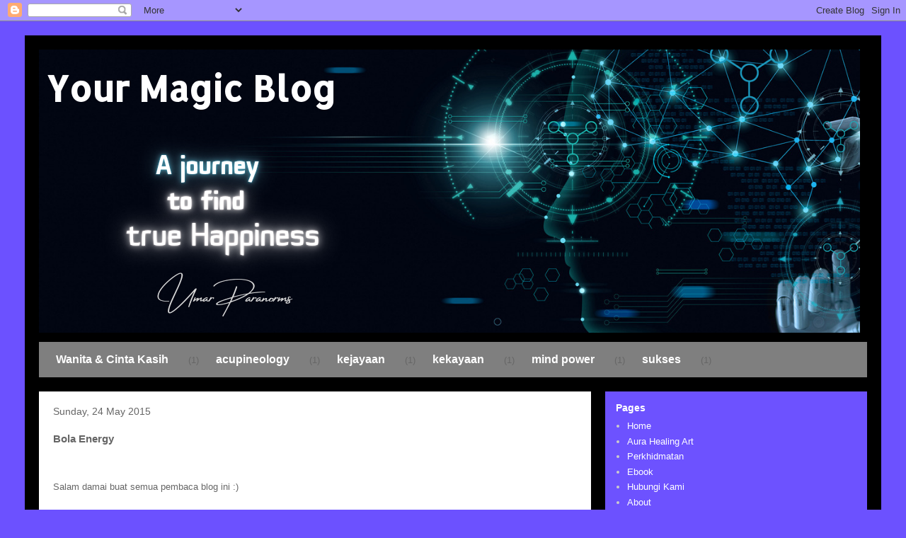

--- FILE ---
content_type: text/html; charset=UTF-8
request_url: http://www.paranormsmagic.com/b/stats?style=BLACK_TRANSPARENT&timeRange=ALL_TIME&token=APq4FmDxYdPiKO7FYB0Ll5xZDTBLJACW0TQBfy4LnbhSDZP7lGfjTa1XgoIw1T5gk4rqTl_DsV6TdPtLjHGTKsJ8yuPBVBbjHA
body_size: 266
content:
{"total":597765,"sparklineOptions":{"backgroundColor":{"fillOpacity":0.1,"fill":"#000000"},"series":[{"areaOpacity":0.3,"color":"#202020"}]},"sparklineData":[[0,99],[1,53],[2,59],[3,100],[4,87],[5,52],[6,41],[7,45],[8,24],[9,26],[10,29],[11,39],[12,42],[13,23],[14,31],[15,31],[16,31],[17,53],[18,62],[19,34],[20,50],[21,39],[22,27],[23,32],[24,38],[25,93],[26,24],[27,38],[28,33],[29,16]],"nextTickMs":276923}